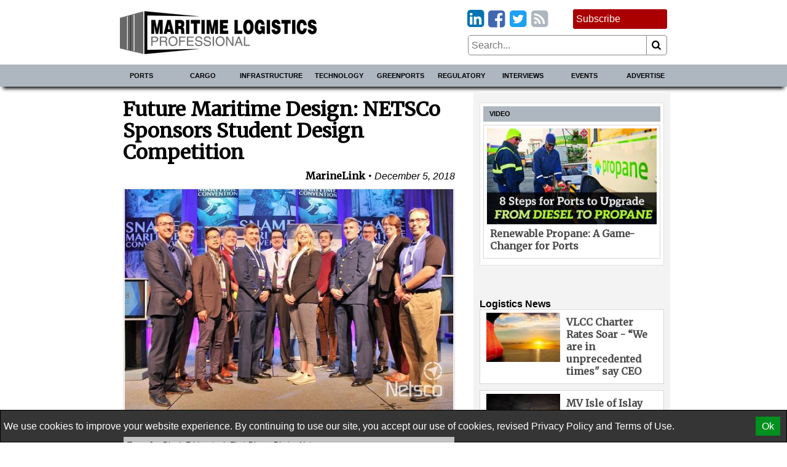

--- FILE ---
content_type: text/html; charset=utf-8
request_url: https://www.maritimeprofessional.com/News/340320.aspx
body_size: 19031
content:

<!DOCTYPE html>
<html lang="en">
<head>
    
<meta charset="utf-8" />
<meta name="viewport" content="width=device-width, initial-scale=1.0">
<title>Future Maritime Design: NETSCo Sponsors Student Design Competition</title>
        <meta name="description" content="NETSCo announced the winners of the 2018 Society of Naval Architects and Marine Engineers (SNAME) Student Design Competition…" />


<link rel="apple-touch-icon" sizes="180x180" href="/Content/icons/apple-touch-icon.png">
<link rel="icon" type="image/png" sizes="32x32" href="/Content/icons/favicon-32x32.png">
<link rel="icon" type="image/png" sizes="16x16" href="/Content/icons/favicon-16x16.png">
<link rel="manifest" href="/Content/icons/site.webmanifest">
<link rel="shortcut icon" href="/Content/icons/favicon.ico">
<meta name="apple-mobile-web-app-title" content="Offshore Engineer">
<meta name="application-name" content="Offshore Engineer">
<meta name="msapplication-TileColor" content="#333333">
<meta name="msapplication-config" content="/Content/icons/browserconfig.xml">
<meta name="theme-color" content="#333333">

<style>
    @charset "UTF-8";*,*::before,*::after{box-sizing:border-box;}html{-webkit-text-size-adjust:100%;-ms-text-size-adjust:100%;-ms-overflow-style:scrollbar;-webkit-tap-highlight-color:transparent;}article,aside,figcaption,figure,footer,header,hgroup,main,nav,section{display:block;}body{margin:0;color:#000;text-align:left;}[tabindex="-1"]:focus{outline:0 !important;}hr{box-sizing:content-box;height:0;overflow:visible;}h1,h2,h3,h4,h5,h6{margin-top:0;margin-bottom:10px;}p{margin-top:0;margin-bottom:10px;}abbr[title],abbr[data-original-title]{text-decoration:underline;text-decoration:underline dotted;cursor:help;border-bottom:0;}address{margin-bottom:1rem;font-style:normal;line-height:inherit;}ol,ul,dl{margin-top:0;margin-bottom:1rem;}ol ol,ul ul,ol ul,ul ol{margin-bottom:0;}dt{font-weight:bold;}dd{margin-bottom:.5rem;margin-left:0;}blockquote{margin:0 0 1rem;}dfn{font-style:italic;}b,strong{font-weight:bolder;}small{font-size:80%;}sub,sup{position:relative;font-size:75%;line-height:0;vertical-align:baseline;}sub{bottom:-.25em;}sup{top:-.5em;}a{color:#000;text-decoration:none;background-color:transparent;-webkit-text-decoration-skip:objects;}a:hover{color:#a00;text-decoration:none;}a:not([href]):not([tabindex]){color:inherit;text-decoration:none;}a:not([href]):not([tabindex]):hover,a:not([href]):not([tabindex]):focus{color:inherit;text-decoration:none;}a:not([href]):not([tabindex]):focus{outline:0;}pre,code,kbd,samp{font-family:monospace;font-size:1em;}pre{margin-top:0;margin-bottom:1rem;overflow:auto;-ms-overflow-style:scrollbar;}figure{margin:0 0 1rem;}img{vertical-align:middle;border-style:none;}svg{overflow:hidden;vertical-align:middle;}table{border-collapse:collapse;}caption{padding-top:10px;padding-bottom:10px;color:#000;text-align:left;caption-side:bottom;}th{text-align:inherit;}label{display:inline-block;margin-bottom:10px;}button{border-radius:0;}button:focus{outline:1px dotted;outline:5px auto -webkit-focus-ring-color;}input,button,select,optgroup,textarea{margin:0;font-family:inherit;font-size:inherit;line-height:inherit;}button,input{overflow:visible;}button,select{text-transform:none;}button,html [type="button"],[type="reset"],[type="submit"]{-webkit-appearance:button;}button::-moz-focus-inner,[type="button"]::-moz-focus-inner,[type="reset"]::-moz-focus-inner,[type="submit"]::-moz-focus-inner{padding:0;border-style:none;}input[type="radio"],input[type="checkbox"]{box-sizing:border-box;padding:0;}input[type="date"],input[type="time"],input[type="datetime-local"],input[type="month"]{-webkit-appearance:listbox;}textarea{overflow:auto;resize:vertical;}fieldset{min-width:0;padding:0;margin:0;border:0;}legend{display:block;width:100%;max-width:100%;padding:0;margin-bottom:.5rem;font-size:1.5rem;line-height:inherit;color:inherit;white-space:normal;}progress{vertical-align:baseline;}[type="number"]::-webkit-inner-spin-button,[type="number"]::-webkit-outer-spin-button{height:auto;}[type="search"]{outline-offset:-2px;-webkit-appearance:none;}[type="search"]::-webkit-search-cancel-button,[type="search"]::-webkit-search-decoration{-webkit-appearance:none;}::-webkit-file-upload-button{font:inherit;-webkit-appearance:button;}output{display:inline-block;}summary{display:list-item;cursor:pointer;}template{display:none;}[hidden]{display:none !important;}.pagination{display:flex;justify-content:center;padding-left:0;list-style:none;}.page-link{position:relative;display:block;padding:.5rem .75rem;margin-left:-1px;line-height:1.25;color:#000;background-color:#fff;border:1px solid #808080;}.page-link:hover{z-index:2;color:#a00;text-decoration:none;background-color:#858585;border-color:#808080;}.page-link:focus{z-index:2;outline:0;box-shadow:0 0 0 .2rem rgba(51,51,51,.25);}.page-link:not(:disabled):not(.disabled){cursor:pointer;}.page-item:first-child .page-link{margin-left:0;}.page-item.active .page-link{z-index:1;color:#fff;background-color:#333;border-color:#333;}.page-item.disabled,.page-item.disabled .page-link{color:#737373;pointer-events:none;cursor:not-allowed;background-color:#fff;border-color:#808080;}input#toggle{display:none;}@media screen and (max-width:1010px){.nav::after{content:"";display:table;clear:both;}.hor{transition:all 1s ease;max-height:0;overflow:hidden;}.hor.active{max-height:5000px;}input#toggle:checked~.hor{max-height:5000px;}}.nav{background-color:#aeb6bf;box-shadow:0 8px 6px -5px #000;}.nav .wrapper{padding:0;}.hor{line-height:100%;}.hor a,.hor span{display:block;padding:10px;}.hor a:hover,.hor span:hover{background-color:#75a7de;color:#a00;}@media screen and (min-width:1010px){.hor ul,.hor li{margin:0;padding:0;list-style:none;}.hor a,.hor span{font-size:11px;display:block;padding:10px;background-color:#666;font-weight:bold;text-transform:uppercase;color:#fff;}.hor a:hover,.hor span:hover{background-color:#393939;color:#fff;}.hor>ul{display:flex;position:relative;}.hor>ul>li{width:50%;}.hor>ul>li>a,.hor>ul>li>span{background-color:#aeb6bf;color:#000;border:0;text-align:center;}.hor>ul>li>a:hover,.hor>ul>li>span:hover{background-color:#75a7de;color:#a00;}.hor>ul>li>span{background-color:#75a7de;}.hor>ul ul{display:none;max-width:200px;z-index:1000;}.hor>ul ul li{border:#393939 solid 1px;border-width:0 1px 1px 1px;}.hor>ul ul li:last-of-type{border-radius:0 0 5px 5px;}.hor>ul>li:hover>ul{display:flex;flex-direction:column;position:absolute;}}.humburger{float:right;cursor:pointer;border:0;font-weight:normal;background:transparent;padding-left:3.4rem;height:2.4rem;line-height:2.4rem;position:relative;}.humburger::after,.humburger::before{transition:all .5s ease;position:absolute;content:"";border:.25rem solid #000;width:2.4rem;left:.5rem;}.humburger::after{top:.5rem;border-width:.25rem 0;height:.825rem;}.humburger::before{bottom:.5rem;border-width:0 0 .25rem 0;}.humburger.active::after,input#toggle:checked~.mini-header .humburger::after{top:1.075rem;border-width:.25rem 0 0 0;height:0;transform:rotate(-45deg);}.humburger.active::before,input#toggle:checked~.mini-header .humburger::before{bottom:1.075rem;border-width:0 0 .25rem 0;transform:rotate(45deg);}.right .snippet-flex{background:#fff;}.right .snippet-flex .txt h3{font-size:12pt;line-height:15pt;color:#4b4b4b;}.right .snippet-flex:hover .txt h3{color:#000;}.events .snippet-flex,.events .snippet-flex+.snippet-flex{margin:5px;background:#fff;align-items:center;}.no-borders .snippet-flex{border:0;padding:0;}.no-borders .snippet-flex:hover{border:0;}.snippet-flex{display:flex;flex-flow:row wrap;align-items:stretch;padding:5px;border:1px solid #d6d6d6;}.snippet-flex:hover{border:1px solid #a00;}.snippet-flex .txt{flex:15 15 auto;order:10;width:calc(-110%);min-width:100px;margin:5px;}.snippet-flex .txt h2,.snippet-flex .txt h3,.snippet-flex .txt h4{margin:0;}.snippet-flex .txt p{margin-top:5px;}.snippet-flex .img{flex:1 0 auto;order:0;text-align:center;}.snippet-flex .img img{vertical-align:middle;}.snippet-flex+.snippet-flex{margin-top:10px;}.snippet-box+.snippet-box{margin-top:5px;}.snippet-box{display:block;width:100%;background-repeat:no-repeat;background-position:center;background-size:cover;background-color:#000;color:#fff;position:relative;}.snippet-box .txt{position:absolute;padding:5px;bottom:0;left:0;right:0;background:rgba(0,0,0,.4);}.snippet-box .txt h2,.snippet-box .txt h3,.snippet-box .txt h4{margin:0;}.mh250{min-height:256px;}.bbc-flex{display:flex;flex-wrap:wrap;}.bbc-snippet.b300x250{background-color:transparent;padding-bottom:0;}.bbc-snippet.b300x250 img{border:#ccc solid 5px;}.bbc-snippet{margin:5px;margin-bottom:20px;position:relative;border-top:#737373 solid 1px;}.bbc-snippet.cat{padding-bottom:2em;}.bbc-snippet img{transition:all 1s ease;width:100%;height:auto;}.bbc-snippet:hover{border-top-color:#a00;}.bbc-snippet:hover .txt a{transition:all 1s ease;color:#a00;}.bbc-snippet:hover img{filter:brightness(110%) contrast(130%);}.bbc-snippet .txt{margin-top:5px;}.bbc-snippet h3{margin:0;}.bbc-snippet .cat-link{position:absolute;bottom:.5em;right:0;left:0;border-left:#aeb6bf solid 5px;padding-left:5px;}.position-relative{position:relative;}.txt .visits{position:absolute;bottom:-9px;right:0;color:#797979;}.red-links{padding:10px 0;text-align:right;}.red-links a{color:#a00;display:inline-block;margin-right:10px;}.red-links a:hover{text-decoration:underline;}@font-face{font-family:'fontello';font-display:swap;src:url("/Content/font/fontello.eot?2335296");src:url("/Content/font/fontello.eot?2335296#iefix") format("embedded-opentype"),url("/Content/font/fontello.woff2?2335296") format("woff2"),url("/Content/font/fontello.woff?2335296") format("woff"),url("/Content/font/fontello.ttf?2335296") format("truetype"),url("/Content/font/fontello.svg?2335296#fontello") format("svg");font-weight:normal;font-style:normal;}@media screen and (-webkit-min-device-pixel-ratio:0){@font-face{font-family:'fontello';src:url("/Content/font/fontello.svg?2335296#fontello") format("svg");}}[class^="icon-"]:before,[class*=" icon-"]:before{font-family:"fontello";font-style:normal;font-weight:normal;speak:none;display:inline-block;text-decoration:inherit;width:1em;margin-right:.2em;text-align:center;font-variant:normal;text-transform:none;line-height:1em;margin-left:.2em;}.icon-search:before{content:'';}.icon-newspaper:before{content:'';}.icon-arrows-cw:before{content:'';}.icon-calendar:before,.fa-calendar:before,.fa-calendar-o:before{content:'';}.icon-link-ext:before,.fa-external-link:before{content:'';}.icon-bookmark-empty:before,.fa-bookmark:before{content:'';}.icon-building:before,.fa-building:before,.fa-building-o:before{content:'';}.icon-rss-squared:before{content:'';}.icon-youtube-squared:before{content:'';}.icon-twitter-squared:before{content:'';}.icon-facebook-squared:before{content:'';}.icon-linkedin-squared:before{content:'';}@font-face{font-family:'Merriweather';font-display:swap;}body,html{font-family:"Helvetica Neue",Helvetica,Arial,sans-serif,Gotham;font-size:12pt;font-weight:normal;line-height:16pt;}h1,h2,h3,h4,h5{line-height:110%;}[property='articleBody']{font-size:14pt;line-height:19pt;}span[itemprop="author"],.person .fn,h1,h2,h3,h4,h5{font-family:Merriweather,serif;}.socials{margin-bottom:10px;text-align:right;font-size:2rem;display:inline-block;}.socials [class^="icon-"]:before,.socials [class*=" icon-"]:before{margin:0 -.1em;padding:0;}.icon-twitter-squared:before{color:#1da1f2;}.icon-facebook-squared:before{color:#4267b2;}.icon-linkedin-squared:before{color:#0073b0;}.icon-rss-squared:before{color:#aeb6bf;}.icon-youtube-squared:before{color:#c4302b;}.icon:before,.fa-calendar:before,.fa-calendar-o:before,.fa-building:before,.fa-building-o:before,.fa-bookmark:before,.fa-external-link:before,[class^="icon-"]:before,[class*=" icon-"]:before{font-family:"fontello";font-style:normal;font-weight:normal;speak:none;display:inline-block;text-decoration:inherit;width:1em;margin-right:.2em;text-align:center;font-variant:normal;text-transform:none;line-height:1em;margin-left:.2em;}[itemprop="author"] img,.author-panel img{border-radius:50%;float:left;margin-right:10px;}[itemprop="author"] h4,.author-panel h4{margin:0;}[itemprop="author"] p,.author-panel p{font-style:italic;}h1~[itemprop="author"]{margin:20px 0 20px 50px;padding-left:10px;border-left:solid 5px #aeb6bf;}h1~[itemprop="author"] a{color:#4a4a4a;}h1~[itemprop="author"] a:hover{color:#a00;}span[itemprop="author"]{font-style:normal;font-weight:bold;}span[itemprop="author"]:after{content:" •";}.authors h1{margin-bottom:20px;}.authors [itemprop="author"]{margin-top:20px;border-bottom:1px dotted #858585;}.author-panel{padding:5px;border:1px dotted #858585;background-color:#ededed;overflow:hidden;}.author-panel h1{margin-bottom:0;}.fr-img-caption img,.fr-fic img{display:block;width:100%;margin:20px 0;}.fr-img-caption .fr-inner,.fr-fic .fr-inner{display:block;font-size:80%;line-height:120%;margin-top:-10px;margin-bottom:20px;}.fr-img-caption .fr-inner br,.fr-fic .fr-inner br{display:none;}.images-wrapper{float:none;width:100%;margin-bottom:10px;}.images-wrapper .thumbs{display:flex;flex-wrap:wrap;justify-content:center;margin-bottom:10px;}.images-wrapper .thumbs button{margin:5px;}.images-wrapper .thumbs button.active{border-color:#a00;}.images-wrapper .images{position:relative;width:100%;border:#ddd solid 1px;}.images-wrapper .images .image{z-index:1;opacity:0;}.images-wrapper .images .image.active{z-index:2;opacity:1;}.images-wrapper .images .image img{display:block;margin:0 auto;}.images-wrapper .images .image .caption{background:rgba(255,255,255,.7);color:#000;padding:5px;font-size:80%;line-height:120%;font-style:italic;}.images-wrapper.single .images .image img{width:100%;}@media screen and (min-width:650px){.images-wrapper.many .images{height:430px;}}@media screen and (max-width:650px){.images-wrapper.many .images{height:430px;}}@media screen and (max-width:630px){.images-wrapper.many .images{height:417px;}}@media screen and (max-width:610px){.images-wrapper.many .images{height:404px;}}@media screen and (max-width:590px){.images-wrapper.many .images{height:391px;}}@media screen and (max-width:570px){.images-wrapper.many .images{height:378px;}}@media screen and (max-width:550px){.images-wrapper.many .images{height:365px;}}@media screen and (max-width:530px){.images-wrapper.many .images{height:352px;}}@media screen and (max-width:510px){.images-wrapper.many .images{height:339px;}}@media screen and (max-width:490px){.images-wrapper.many .images{height:326px;}}@media screen and (max-width:470px){.images-wrapper.many .images{height:313px;}}@media screen and (max-width:450px){.images-wrapper.many .images{height:300px;}}@media screen and (max-width:430px){.images-wrapper.many .images{height:287px;}}@media screen and (max-width:410px){.images-wrapper.many .images{height:274px;}}@media screen and (max-width:390px){.images-wrapper.many .images{height:261px;}}@media screen and (max-width:370px){.images-wrapper.many .images{height:248px;}}@media screen and (max-width:350px){.images-wrapper.many .images{height:235px;}}@media screen and (max-width:330px){.images-wrapper.many .images{height:222px;}}@media screen and (max-width:310px){.images-wrapper.many .images{height:209px;}}@media screen and (max-width:290px){.images-wrapper.many .images{height:196px;}}@media screen and (max-width:270px){.images-wrapper.many .images{height:183px;}}@media screen and (max-width:250px){.images-wrapper.many .images{height:170px;}}.images-wrapper.many .images .image{transition:all 1s ease;position:absolute;top:0;bottom:0;left:0;right:0;}.images-wrapper.many .images .image .caption{position:absolute;bottom:0;left:0;right:0;}.calendar-sub-date{font-size:120%;text-align:right;color:#003b7b;}.nwm-event{margin:10px 0 20px 0;border-bottom:1px dotted #858585;padding-bottom:10px;}.nwm-event .links{margin-top:5px;text-align:center;}.nwm-event .links a{padding-left:10px;}.nwm-event .info{display:flex;font-style:italic;margin:10px 0;}.nwm-event .info .date,.nwm-event .info .location{flex:1 1;}.nwm-event img{float:left;margin-right:10px;}.person{margin-bottom:10px;border:1px dotted #858585;padding:10px;}.person img{float:left;margin-right:10px;}.person .contact-item{display:block;}.person .fn{font-size:150%;font-weight:bold;}.issue-wrapper+hr{display:none;}.issue-wrapper{border-bottom:1px dotted #858585;margin-bottom:10px;padding:0 0 5px 120px;overflow:hidden;font-size:80%;}.issue-wrapper *{-webkit-box-sizing:border-box;-moz-box-sizing:border-box;box-sizing:border-box;}.issue-wrapper *:before{-webkit-box-sizing:border-box;-moz-box-sizing:border-box;box-sizing:border-box;}.issue-wrapper *:after{-webkit-box-sizing:border-box;-moz-box-sizing:border-box;box-sizing:border-box;}.issue-wrapper h2{margin:0;color:#005c94;}.issue-wrapper h3{border:0;}.issue-wrapper .label{color:#005c94;font-weight:bold;}.issue-wrapper .label:after{content:":";}.issue-wrapper .issue-name{display:inline-block;float:left;color:#fff;background-color:#005c94;text-align:center;margin-left:-120px;padding:5px 7px;max-width:100px;}.issue-wrapper .issue-name a{color:#fff;}.issue-wrapper .issue-name a:hover{color:#fff;}.issue-wrapper .issue-name span{display:block;padding:5px;font-family:"Arial Narrow",sans-serif;font-weight:bold;background-color:#eee;color:#005c94;text-transform:uppercase;}.issue-wrapper .adclose{padding:2px;background-color:#eee;color:#808080;}@media print{.wrapper .header .logo{max-width:25%;}.images{max-width:50%;float:left;margin-right:1%;}.nav,.right,.aside,[class*="addthis"],.wrapper .header .fixed,footer .flex-row,#dev-refresh{display:none;}}.magazine-bn{position:fixed;bottom:0;right:0;overflow:hidden;width:300px;height:300px;}.magazine-bn a{border:0;}.magazine-bn img{max-width:200px;height:auto;transition:all .5s ease;transform:rotate(5deg) translate(78px,139px);box-shadow:9px -9px 13px -7px rgba(0,0,0,.75);}.magazine-bn a:hover img{transform:rotate(7deg) translate(74px,102px);}@media only screen and (max-width:768px){.magazine-bn{display:none;}}.sponsored-sub{background:#ffd391;display:inline-block;padding:1px 3px;color:#bd0102;text-transform:uppercase;font-weight:bold;font-size:8pt;}.ga-frow{display:flex;align-items:center;margin-bottom:20px;}.ga-views-iframe{padding:0 5px 0 0;border:#000 solid 1px;border-width:0 1px 0 0;height:50px;width:100px;flex:1 1 100px;}[property="articleBody"] a,.magazine-issue a{color:#a00;text-decoration:underline;}[property="articleBody"] a:hover,.magazine-issue a:hover{text-decoration:none;}.cover-with-links{text-align:center;}.cover-with-links img{display:block;margin:0 auto;}.cover-with-links a{display:inline-block;margin:5px;padding:10px;background:#a00;border-radius:3px;color:#fff;}.magazine-issue{position:relative;margin:10px 0;padding:10px;border:#aeb6bf solid 1px;overflow:hidden;}.magazine-issue h3{margin:10px 0 20px 0;}.magazine-issue .img{float:left;margin:0 10px 0 0;}.magazine-issue .btn{display:inline-block;padding:5px;border:#ddd solid 1px;border-radius:5px;margin:2.5px 0;text-decoration:none;color:#000;}.magazine-issue .btn:hover{border-color:#a00;color:#a00;}.magazine-issue .bottom{position:absolute;bottom:10px;right:10px;}.right>a{display:flex;align-items:center;justify-content:center;}.wrapper.inner{display:flex;}.wrapper.inner .right{padding:5px;background:#f3f3f3;margin:0 auto;}.wrapper.inner .right>div{margin:10px 5px;}.wrapper.inner .right>div:first-of-type{margin-top:0;}@media screen and (min-width:1010px){.wrapper.inner .article-wrapper{padding-right:20px;flex:1 1;}}.wrapper.inner .article{padding:10px;}@media screen and (max-width:1010px){.wrapper.inner{flex-direction:column;}.wrapper.inner .article-wrapper{flex:1 1 auto;}.wrapper.inner .right{flex:1 1 auto;display:flex;flex-wrap:wrap;}.wrapper.inner .right>*{flex:1 1 300px;}.wrapper.inner .right>div:first-of-type{margin-top:10px;}}@media screen and (min-width:1010px){.wrapper.inner{flex-direction:row;}.wrapper.inner .right{flex:0 0 310px;}}.top-banner{text-align:center;max-width:728px;max-height:90px;overflow:hidden;margin:0 auto;}.top-banner img{display:block;margin:5px auto 0 auto;}@media screen and (max-width:1010px){.top-banner img{margin:5px auto;}}@media screen and (min-width:1010px){.mini-header{display:none;}.header{display:flex;margin:0 -10px;align-items:center;padding:5px 15px;}}@media screen and (min-width:1010px) and (max-width:1000px){.header{flex-direction:column;}}@media screen and (min-width:1010px){.header>*{width:100%;}.header .logo,.header .fixed{flex:1 1 350px;}.header .date{flex:10 10 auto;text-align:center;}.header .magazine{flex:1 1 350px;}.header .flexible{flex:100 100 auto;padding:10px;}}@media screen and (max-width:1010px){.mini-header{display:flex;align-items:center;justify-content:space-between;padding:0 15px;font-size:11pt;font-weight:bold;text-transform:uppercase;}.mini-header .logo{flex:0 0 55px;padding:5px;padding-left:0;}.desktop{display:none;}.header{display:none;}}body,html{border:0;padding:0;}#dev-refresh{position:fixed;right:10px;top:30%;border-radius:50%;width:50px;height:50px;opacity:.3;}#dev-refresh:hover{opacity:1;color:#a00;border-color:#a00;}img{max-width:100%;height:auto;}iframe{max-width:100%;}h1.category,.advertize h1{font-family:"Helvetica Neue",Helvetica,Arial,sans-serif,Gotham;color:#003b7b;margin-bottom:20px;padding-right:1.2em;}h1.category>.icon-rss-squared,.advertize h1>.icon-rss-squared{float:right;margin-right:-1.2em;}.b300x250 img{display:block;margin:0 auto;}button{cursor:pointer;background:#fff;border:#858585 solid 1px;}input{border:#858585 solid 1px;}body{position:relative;background:#fff;}.wide .wrapper{max-width:1320px;}.narrow .wrapper{max-width:920px;}.wrapper{margin:0 auto;padding:10px;}.wrapper.main{background:#fff;margin-top:10px;}.categories a{display:inline-block;padding:5px;border:#ddd solid 1px;border-radius:5px;margin:2.5px 0;}.categories a:hover{border-color:#a00;}.meta{font-style:italic;text-align:right;}.right .subtitle{font-family:"Helvetica Neue",Helvetica,Arial,sans-serif,Gotham;font-size:12pt;margin:10px 0 0 0;}.snippet{display:block;margin:10px 0 20px 0;border-bottom:1px dotted #ccc;}.snippet::after{content:"";clear:both;display:table;}.snippet img,.snippet .img{float:left;margin-right:10px;}.snippet h1,.snippet h2,.snippet h3{margin-bottom:5px;}.btn1,.btn1:hover{border:0;margin:0;padding:0 10px 0 10px;position:relative;display:inline-block;border-radius:5px;-webkit-border-radius:5px;-moz-border-radius:5px;height:28px;line-height:28px;font-size:14px;font-weight:bold;color:#000;text-align:center;text-transform:uppercase;text-decoration:none;cursor:pointer;}.btn-red,.btn-red:hover{color:#fff;border-top:1px solid #444;box-shadow:0 1px 0 0 rgba(255,255,255,.4) inset;text-shadow:0 -1px 0 rgba(0,0,0,.4);background:#880201;background:-moz-linear-gradient(top,#880201 1%,#bd0102 100%);background:-webkit-gradient(linear,left top,left bottom,color-stop(1%,#880201),color-stop(100%,#bd0102));background:-webkit-linear-gradient(top,#880201 1%,#bd0102 100%);background:-o-linear-gradient(top,#880201 1%,#bd0102 100%);background:-ms-linear-gradient(top,#880201 1%,#bd0102 100%);background:linear-gradient(to bottom,#880201 1%,#bd0102 100%);filter:progid:DXImageTransform.Microsoft.gradient(startColorstr='#880201',endColorstr='#bd0102',GradientType=0);}.btn-red:hover{color:#000;}.article-wrapper .search-responsive{margin-bottom:50px;}.search-responsive form{margin:0;padding:0;width:100%;display:flex;align-items:center;}.search-responsive form input,.search-responsive form button{padding:5px;}.search-responsive form button{flex:0 0 30px;border-left:0;border-radius:0 5px 5px 0;}.search-responsive form input{flex:100 100 auto;border-radius:5px 0 0 5px;}.main .search-responsive form input,.main .search-responsive form button{padding:10px;}.main .search-responsive form button{flex:0 0 50px;border-left:0;border-radius:0 5px 5px 0;}.main .search-responsive form input{flex:100 100 auto;border-radius:5px 0 0 5px;}footer{border-top:#d7d7d7 solid 4px;background-color:#3f4345;color:#fff;}footer a{color:#fff;display:block;padding:11px 5px;}footer a:hover{color:#d7d7d7;}.copyright{text-align:left;font-size:10pt;color:#ddd;border-top:#4a4e50 solid 1px;}.clearfix:before,.nwm-event:before,.nwm-event .display-field:before,.person:before,.top-banner:before,.clearfix:after,.nwm-event:after,.nwm-event .display-field:after,.person:after,.top-banner:after{content:"";display:table;clear:both;height:0;width:100%;line-height:0;}footer .flex-row>div{flex:1 1 200px;}.flex-row{display:flex;flex-wrap:wrap;}.flex-row>*{flex:1 1 310px;padding:5px;}.flex-row>.flex-row{padding:0;}@media screen and (max-width:1000px){.flex-row.column-at-1200{flex-direction:column;}.flex-row.column-at-1200>.flex-row{flex:1 1 auto;}.flex-row.column-at-1200 .flexible{flex:100 1 50%;}}@media screen and (min-width:700px) and (max-width:1000px){.flex-row .slide-show{min-height:500px;}}@media screen and (max-width:700px){.flex-row .slide-show{min-height:350px;}}.flexible.h250{height:250px;overflow:hidden;position:relative;}.flexible.h500{height:515px;overflow:hidden;position:relative;}.b300x250{flex:1 0 280px;background-color:#ccc;}.b300x250 a{display:block;}.b300x250 a+a{margin-top:5px;}.b300x250 img{display:block;margin:0 auto;}.slide-show{overflow:hidden;}.slide-show img{width:100%;}.right .module{padding:5px;margin-top:10px;background:#fff;border:1px solid #e1e1e1;}.right .module .snippet-flex{margin-bottom:5px;}@media screen and (max-width:1000px){.module{flex:1 1 50%;}}@media screen and (max-width:580px){.module{flex:1 1 100%;}}.module .title{display:block;background:#aeb6bf;font-family:"Helvetica Neue",Helvetica,Arial,sans-serif,Gotham;margin-bottom:0;line-height:140%;font-size:11px;padding:5px 10px;font-weight:bold;text-transform:uppercase;}.module .rss-item{display:block;text-align:center;}.module .rss-item img{display:block;margin:5px auto;}.module .rss-item h2{font-family:"Helvetica Neue",Helvetica,Arial,sans-serif,Gotham;font-size:1.2rem;}.module .rss-item h2,.module .rss-item p{margin:0;}.module .snippet-flex{margin-top:5px;}.magazine-subscription{padding:5px;background-color:#d3d3d3;border:#a00 solid 1px;border-radius:3px;margin:10px 5px;}.magazine-subscription h3{color:#a00;}.magazine-subscription button{background:#a00;color:#fff;}.magazine-subscription input,.magazine-subscription button{border-color:#a00;}.mb{margin-top:10px;text-align:center;}.mb img{display:block;margin:0 auto;}.btn.magazine-subscription{background-color:#a00;position:relative;display:inline-block;padding-right:76px;margin:0 0 10px 0;border-width:0;color:#fff;}.btn.magazine-subscription:hover{color:#fff;}.btn.magazine-subscription .cover{max-width:76px;position:absolute;bottom:0;right:-5px;}.flex-row-small{display:flex;}.flex-row-small .btn,.flex-row-small .socials{flex:0 0 auto;}.spacer{flex:1 1 auto;}table{border:none;border-collapse:collapse;empty-cells:show;max-width:100%;font-size:80%;line-height:120%;}table.fr-dashed-borders td,table.fr-dashed-borders th{border-style:dashed;}table.fr-alternate-rows tbody tr:nth-child(2n){background:#f5f5f5;}table td,table th{border:1px solid #ddd;}table td:empty,table th:empty{height:20px;}table td.fr-highlighted,table th.fr-highlighted{border:1px double #f00;}table td.fr-thick,table th.fr-thick{border-width:2px;}table th{background:#e6e6e6;}.emag-wrapper{margin-top:10px;}.emag-wrapper .e-logo{display:flex;padding-bottom:10px;justify-content:center;align-items:center;}.emag-wrapper .e-logo .pic{flex:0 0 60px;padding-right:10px;}.emag-wrapper .e-logo .pic svg{max-width:100%;}.emag-wrapper .e-logo .txt{flex:1 1 auto;background-color:#333;color:#003b7b;font-weight:bold;font-size:14px;padding:3px;}.emag-wrapper .title{margin:0 0 5px 0;}.emag-wrapper img{max-width:100%;display:block;margin:0 auto;}.emag-wrapper .emag-contents{display:block;padding:140px 5px 5px 5px;margin:0;background-position:center;background-size:cover;border-bottom:#a00 solid 2px;}.emag-wrapper h3{margin:-5px;padding:5px;background-color:#ffffffaa;}#access-form label{font-weight:bold;margin:20px 0 5px 0;}#access-form input.text-box{display:block;width:100%;padding:8px 0;border-radius:5px;}#access-form span.text-danger{display:block;color:#a00;}#access-form .btn{display:inline-block;cursor:pointer;border-radius:5px;background-color:#a00;color:#fff;padding:10px 20px;margin-bottom:20px;}#access-form .input-validation-error{border-color:#a00;}
    /* <!-- ~/Content/css/partial-news.min.css --> */
/* <!-- ~/Content/css/partial-news-detail.min.css --> */

</style>
<script>
    /*! lazysizes - v5.2.2 */

!function(e){var t=function(u,D,f){"use strict";var k,H;if(function(){var e;var t={lazyClass:"lazyload",loadedClass:"lazyloaded",loadingClass:"lazyloading",preloadClass:"lazypreload",errorClass:"lazyerror",autosizesClass:"lazyautosizes",srcAttr:"data-src",srcsetAttr:"data-srcset",sizesAttr:"data-sizes",minSize:40,customMedia:{},init:true,expFactor:1.5,hFac:.8,loadMode:2,loadHidden:true,ricTimeout:0,throttleDelay:125};H=u.lazySizesConfig||u.lazysizesConfig||{};for(e in t){if(!(e in H)){H[e]=t[e]}}}(),!D||!D.getElementsByClassName){return{init:function(){},cfg:H,noSupport:true}}var O=D.documentElement,a=u.HTMLPictureElement,P="addEventListener",$="getAttribute",q=u[P].bind(u),I=u.setTimeout,U=u.requestAnimationFrame||I,l=u.requestIdleCallback,j=/^picture$/i,r=["load","error","lazyincluded","_lazyloaded"],i={},G=Array.prototype.forEach,J=function(e,t){if(!i[t]){i[t]=new RegExp("(\\s|^)"+t+"(\\s|$)")}return i[t].test(e[$]("class")||"")&&i[t]},K=function(e,t){if(!J(e,t)){e.setAttribute("class",(e[$]("class")||"").trim()+" "+t)}},Q=function(e,t){var i;if(i=J(e,t)){e.setAttribute("class",(e[$]("class")||"").replace(i," "))}},V=function(t,i,e){var a=e?P:"removeEventListener";if(e){V(t,i)}r.forEach(function(e){t[a](e,i)})},X=function(e,t,i,a,r){var n=D.createEvent("Event");if(!i){i={}}i.instance=k;n.initEvent(t,!a,!r);n.detail=i;e.dispatchEvent(n);return n},Y=function(e,t){var i;if(!a&&(i=u.picturefill||H.pf)){if(t&&t.src&&!e[$]("srcset")){e.setAttribute("srcset",t.src)}i({reevaluate:true,elements:[e]})}else if(t&&t.src){e.src=t.src}},Z=function(e,t){return(getComputedStyle(e,null)||{})[t]},s=function(e,t,i){i=i||e.offsetWidth;while(i<H.minSize&&t&&!e._lazysizesWidth){i=t.offsetWidth;t=t.parentNode}return i},ee=function(){var i,a;var t=[];var r=[];var n=t;var s=function(){var e=n;n=t.length?r:t;i=true;a=false;while(e.length){e.shift()()}i=false};var e=function(e,t){if(i&&!t){e.apply(this,arguments)}else{n.push(e);if(!a){a=true;(D.hidden?I:U)(s)}}};e._lsFlush=s;return e}(),te=function(i,e){return e?function(){ee(i)}:function(){var e=this;var t=arguments;ee(function(){i.apply(e,t)})}},ie=function(e){var i;var a=0;var r=H.throttleDelay;var n=H.ricTimeout;var t=function(){i=false;a=f.now();e()};var s=l&&n>49?function(){l(t,{timeout:n});if(n!==H.ricTimeout){n=H.ricTimeout}}:te(function(){I(t)},true);return function(e){var t;if(e=e===true){n=33}if(i){return}i=true;t=r-(f.now()-a);if(t<0){t=0}if(e||t<9){s()}else{I(s,t)}}},ae=function(e){var t,i;var a=99;var r=function(){t=null;e()};var n=function(){var e=f.now()-i;if(e<a){I(n,a-e)}else{(l||r)(r)}};return function(){i=f.now();if(!t){t=I(n,a)}}},e=function(){var v,m,c,h,e;var y,z,g,p,C,b,A;var n=/^img$/i;var d=/^iframe$/i;var E="onscroll"in u&&!/(gle|ing)bot/.test(navigator.userAgent);var _=0;var w=0;var N=0;var M=-1;var x=function(e){N--;if(!e||N<0||!e.target){N=0}};var W=function(e){if(A==null){A=Z(D.body,"visibility")=="hidden"}return A||!(Z(e.parentNode,"visibility")=="hidden"&&Z(e,"visibility")=="hidden")};var S=function(e,t){var i;var a=e;var r=W(e);g-=t;b+=t;p-=t;C+=t;while(r&&(a=a.offsetParent)&&a!=D.body&&a!=O){r=(Z(a,"opacity")||1)>0;if(r&&Z(a,"overflow")!="visible"){i=a.getBoundingClientRect();r=C>i.left&&p<i.right&&b>i.top-1&&g<i.bottom+1}}return r};var t=function(){var e,t,i,a,r,n,s,l,o,u,f,c;var d=k.elements;if((h=H.loadMode)&&N<8&&(e=d.length)){t=0;M++;for(;t<e;t++){if(!d[t]||d[t]._lazyRace){continue}if(!E||k.prematureUnveil&&k.prematureUnveil(d[t])){R(d[t]);continue}if(!(l=d[t][$]("data-expand"))||!(n=l*1)){n=w}if(!u){u=!H.expand||H.expand<1?O.clientHeight>500&&O.clientWidth>500?500:370:H.expand;k._defEx=u;f=u*H.expFactor;c=H.hFac;A=null;if(w<f&&N<1&&M>2&&h>2&&!D.hidden){w=f;M=0}else if(h>1&&M>1&&N<6){w=u}else{w=_}}if(o!==n){y=innerWidth+n*c;z=innerHeight+n;s=n*-1;o=n}i=d[t].getBoundingClientRect();if((b=i.bottom)>=s&&(g=i.top)<=z&&(C=i.right)>=s*c&&(p=i.left)<=y&&(b||C||p||g)&&(H.loadHidden||W(d[t]))&&(m&&N<3&&!l&&(h<3||M<4)||S(d[t],n))){R(d[t]);r=true;if(N>9){break}}else if(!r&&m&&!a&&N<4&&M<4&&h>2&&(v[0]||H.preloadAfterLoad)&&(v[0]||!l&&(b||C||p||g||d[t][$](H.sizesAttr)!="auto"))){a=v[0]||d[t]}}if(a&&!r){R(a)}}};var i=ie(t);var B=function(e){var t=e.target;if(t._lazyCache){delete t._lazyCache;return}x(e);K(t,H.loadedClass);Q(t,H.loadingClass);V(t,L);X(t,"lazyloaded")};var a=te(B);var L=function(e){a({target:e.target})};var T=function(t,i){try{t.contentWindow.location.replace(i)}catch(e){t.src=i}};var F=function(e){var t;var i=e[$](H.srcsetAttr);if(t=H.customMedia[e[$]("data-media")||e[$]("media")]){e.setAttribute("media",t)}if(i){e.setAttribute("srcset",i)}};var s=te(function(t,e,i,a,r){var n,s,l,o,u,f;if(!(u=X(t,"lazybeforeunveil",e)).defaultPrevented){if(a){if(i){K(t,H.autosizesClass)}else{t.setAttribute("sizes",a)}}s=t[$](H.srcsetAttr);n=t[$](H.srcAttr);if(r){l=t.parentNode;o=l&&j.test(l.nodeName||"")}f=e.firesLoad||"src"in t&&(s||n||o);u={target:t};K(t,H.loadingClass);if(f){clearTimeout(c);c=I(x,2500);V(t,L,true)}if(o){G.call(l.getElementsByTagName("source"),F)}if(s){t.setAttribute("srcset",s)}else if(n&&!o){if(d.test(t.nodeName)){T(t,n)}else{t.src=n}}if(r&&(s||o)){Y(t,{src:n})}}if(t._lazyRace){delete t._lazyRace}Q(t,H.lazyClass);ee(function(){var e=t.complete&&t.naturalWidth>1;if(!f||e){if(e){K(t,"ls-is-cached")}B(u);t._lazyCache=true;I(function(){if("_lazyCache"in t){delete t._lazyCache}},9)}if(t.loading=="lazy"){N--}},true)});var R=function(e){if(e._lazyRace){return}var t;var i=n.test(e.nodeName);var a=i&&(e[$](H.sizesAttr)||e[$]("sizes"));var r=a=="auto";if((r||!m)&&i&&(e[$]("src")||e.srcset)&&!e.complete&&!J(e,H.errorClass)&&J(e,H.lazyClass)){return}t=X(e,"lazyunveilread").detail;if(r){re.updateElem(e,true,e.offsetWidth)}e._lazyRace=true;N++;s(e,t,r,a,i)};var r=ae(function(){H.loadMode=3;i()});var l=function(){if(H.loadMode==3){H.loadMode=2}r()};var o=function(){if(m){return}if(f.now()-e<999){I(o,999);return}m=true;H.loadMode=3;i();q("scroll",l,true)};return{_:function(){e=f.now();k.elements=D.getElementsByClassName(H.lazyClass);v=D.getElementsByClassName(H.lazyClass+" "+H.preloadClass);q("scroll",i,true);q("resize",i,true);q("pageshow",function(e){if(e.persisted){var t=D.querySelectorAll("."+H.loadingClass);if(t.length&&t.forEach){U(function(){t.forEach(function(e){if(e.complete){R(e)}})})}}});if(u.MutationObserver){new MutationObserver(i).observe(O,{childList:true,subtree:true,attributes:true})}else{O[P]("DOMNodeInserted",i,true);O[P]("DOMAttrModified",i,true);setInterval(i,999)}q("hashchange",i,true);["focus","mouseover","click","load","transitionend","animationend"].forEach(function(e){D[P](e,i,true)});if(/d$|^c/.test(D.readyState)){o()}else{q("load",o);D[P]("DOMContentLoaded",i);I(o,2e4)}if(k.elements.length){t();ee._lsFlush()}else{i()}},checkElems:i,unveil:R,_aLSL:l}}(),re=function(){var i;var n=te(function(e,t,i,a){var r,n,s;e._lazysizesWidth=a;a+="px";e.setAttribute("sizes",a);if(j.test(t.nodeName||"")){r=t.getElementsByTagName("source");for(n=0,s=r.length;n<s;n++){r[n].setAttribute("sizes",a)}}if(!i.detail.dataAttr){Y(e,i.detail)}});var a=function(e,t,i){var a;var r=e.parentNode;if(r){i=s(e,r,i);a=X(e,"lazybeforesizes",{width:i,dataAttr:!!t});if(!a.defaultPrevented){i=a.detail.width;if(i&&i!==e._lazysizesWidth){n(e,r,a,i)}}}};var e=function(){var e;var t=i.length;if(t){e=0;for(;e<t;e++){a(i[e])}}};var t=ae(e);return{_:function(){i=D.getElementsByClassName(H.autosizesClass);q("resize",t)},checkElems:t,updateElem:a}}(),t=function(){if(!t.i&&D.getElementsByClassName){t.i=true;re._();e._()}};return I(function(){H.init&&t()}),k={cfg:H,autoSizer:re,loader:e,init:t,uP:Y,aC:K,rC:Q,hC:J,fire:X,gW:s,rAF:ee}}(e,e.document,Date);e.lazySizes=t,"object"==typeof module&&module.exports&&(module.exports=t)}("undefined"!=typeof window?window:{});
</script>


    <!-- Google tag (gtag.js) -->
<script async src="https://www.googletagmanager.com/gtag/js?id=G-5DMGXZ0VK7"></script>
<script>
    window.dataLayer = window.dataLayer || [];
    function gtag() { dataLayer.push(arguments); }
    gtag('js', new Date());

    gtag('config', 'G-5DMGXZ0VK7');
</script>

<meta name="google-adsense-account" content="ca-pub-9227731119363650">




    

    <link href='https://www.maritimeprofessional.com/news/future-maritime-design-netsco-sponsors-340320' rel='canonical' />

    


<script type="application/ld+json">
    {"@context":"https://schema.org","@type":"NewsArticle","description":"NETSCo announced the winners of the 2018 Society of Naval Architects and Marine Engineers (SNAME) Student Design Competition\u2026","image":[{"@type":"ImageObject","url":"https://images.maritimeprofessional.com/images/maritime/w1073h720/black-friday-first-place-photo-94038.jpg","height":720,"width":1073},{"@type":"ImageObject","url":"https://images.maritimeprofessional.com/images/maritime/w1069h720/boats-third-place-photo-netsco-94039.jpg","height":720,"width":1069}],"mainEntityOfPage":"https://www.maritimeprofessional.com/news/future-maritime-design-netsco-sponsors-340320","author":{"@type":"Person","name":"MarineLink"},"dateModified":"2018-12-05","datePublished":"2018-12-05","headline":"Future Maritime Design: NETSCo Sponsors Student Design Competition","publisher":{"@type":"Organization","name":"Maritime Logistics Professional ","logo":{"@type":"ImageObject","url":"https://www.maritimeprofessional.com/Content/600x60.png","height":60,"width":600}}}
</script>


        <link href='https://www.maritimeprofessional.com/amp/news/future-maritime-design-netsco-sponsors-340320' rel='amphtml' />

            <meta property="og:site_name" content="Maritime Logistics Proffesional" />
            <meta property="og:type" content="article" />
            <meta property="og:title" content="Future Maritime Design: NETSCo Sponsors Student Design Competition" />
            <meta property="og:description" content="#SNAME Student Design competition winners." />
            <meta property="og:published_time" content="2018-12-05T08:24:51Z" />
            <meta property="og:url" content="https://www.maritimeprofessional.com/news/future-maritime-design-netsco-sponsors-340320" />
                <meta property="og:image" content="https://images.maritimeprofessional.com/images/maritime/w800/black-friday-first-place-photo-94038.jpg" />
                <meta property="nwm:image_small" content="https://images.maritimeprofessional.com/images/maritime/w100/black-friday-first-place-photo-94038.jpg" />






    <script async src="https://securepubads.g.doubleclick.net/tag/js/gpt.js"></script>
    <script>
        window.googletag = window.googletag || { cmd: [] };
        googletag.cmd.push(function () {
            googletag.defineSlot('/3709215/MLP-Site-300x250-1', [300, 250], 'mlp-300x250-1').addService(googletag.pubads());
            googletag.pubads().enableSingleRequest();
            googletag.pubads().collapseEmptyDivs();
            googletag.enableServices();
        });
    </script>

</head>
<body class="narrow">
    

<div class="top-banner">
    


            <script language="javascript" type="text/javascript">
<!--
                var browName = navigator.appName;
                var SiteID = 28;
                var ZoneID = 220;
                var browDateTime = (new Date()).getTime();
                var wd = window.innerWidth || document.documentElement.clientWidth || document.body.clientWidth;
                if (browName == 'Netscape') {
                    document.write('<s' + 'cript lang' + 'uage="jav' + 'ascript" src="https://services.marinelink.com/banman/a.aspx?ZoneID=' + ZoneID + '&amp;Task=Get&amp;IFR=False&amp;Browser=NETSCAPE4&amp;PageID=82324&amp;SiteID=' + SiteID + '&amp;Random=' + browDateTime + '&amp;wd=' + wd + '">'); document.write('</' + 'scr' + 'ipt>');
                }
                if (browName != 'Netscape') {
                    document.write('<s' + 'cript lang' + 'uage="jav' + 'ascript" src="https://services.marinelink.com/banman/a.aspx?ZoneID=' + ZoneID + '&amp;Task=Get&amp;IFR=False&amp;PageID=82324&amp;SiteID=' + SiteID + '&amp;Random=' + browDateTime + '&amp;wd=' + wd + '">'); document.write('</' + 'scr' + 'ipt>');
                }
// -->
            </script>






</div>



<div class="wrapper desktop">

    <div class="header">

        <div class="logo">
            <a href="/">
                <img src="https://images.maritimeprofessional.com/images/storage/w320/mlplogofinal-gt.png" alt="Offshore News, Offshore Engineer Magazine" tstyle="width:100%;" />
            </a>
        </div>
        <div class="date">
        </div>
        <div class="fixed">
            <div class="flex-row-small">
                <div class="socials">
                    <a target="_blank" class="icon-linkedin-squared" href="https://www.linkedin.com/company/maritimelogisticsprofessional/"></a>
                    <a target="_blank" class="icon-facebook-squared" href="https://www.facebook.com/MaritimeLogisticsProfessional"></a>
                    <a target="_blank" class="icon-twitter-squared" href="https://twitter.com/MaritimePro"></a>
                    
                    <a target="_blank" class="icon-rss-squared" rel="alternate" type="application/rss+xml" href="https://www.maritimeprofessional.com/news/latest?format=feed"></a>
                </div>

                <span class="spacer"></span>

                <a href="https://worldnewsintl.org/User/Subscribe?ELID=k305e"
                   class="btn magazine-subscription">
                    
                    Subscribe
                </a>
            </div>
            


<div class="search-responsive">
<form action="/news/search" method="get" target="_top">        <input type="text" name="search" placeholder="Search..." />
        <button type="submit"><span class="icon-search"></span></button>
</form></div>

        </div>
        
    </div>
</div>
<div>
    

<div class="nav">
    <div class="wrapper">
        <input type="checkbox" id="toggle">
        <div class="mini-header">
            <div class="logo">
                <a href="/">
                    

    <img src="/Content/icons/favicon-32x32.png" 
         width="32"
         height="32"
         alt="Maritime Logistics" />

                </a>
            </div>

            <a href="/news/search"><span class="icon-search"></span>Search</a>

   

            <label class="humburger" for="toggle">Menu</label>
        </div>
        <nav class="hor">
            


<ul>
    <li>
            <a href="/ports">Ports</a>
        


<ul>
    <li>
            <a href="/ports/africa">Africa</a>
            </li>        
    <li>
            <a href="/ports/americas">Americas</a>
            </li>        
    <li>
            <a href="/ports/asia">Asia</a>
            </li>        
    <li>
            <a href="/ports/australia-nz">Australia/NZ</a>
            </li>        
    <li>
            <a href="/ports/europe">Europe</a>
            </li>        
    <li>
            <a href="/ports/middle-east">Middle East</a>
            </li>        
</ul>
    </li>        
    <li>
            <a href="/cargo">Cargo</a>
        


<ul>
    <li>
            <a href="/cargo/containers-breakbulk">Containers &amp; Breakbulk</a>
            </li>        
    <li>
            <a href="/cargo/dry-bulk">Dry Bulk</a>
            </li>        
    <li>
            <a href="/cargo/liquid-bulk">Liquid Bulk</a>
            </li>        
    <li>
            <a href="/cargo/roro">RoRo</a>
            </li>        
    <li>
            <a href="/cargo/cruise">Cruise</a>
            </li>        
    <li>
            <a href="/cargo/intermodal">Intermodal</a>
            </li>        
</ul>
    </li>        
    <li>
            <a href="/infrastructure">Infrastructure</a>
        


<ul>
    <li>
            <a href="/infrastructure/dredging">Dredging</a>
            </li>        
    <li>
            <a href="/infrastructure/engineering-construction">Engineering &amp; Construction</a>
            </li>        
    <li>
            <a href="/infrastructure/port-development">Port Development</a>
            </li>        
    <li>
            <a href="/infrastructure/terminals">Terminals</a>
            </li>        
    <li>
            <a href="/infrastructure/bunkering">Bunkering</a>
            </li>        
</ul>
    </li>        
    <li>
            <a href="/technology">Technology</a>
        


<ul>
    <li>
            <a href="/technology/automation">Automation</a>
            </li>        
    <li>
            <a href="/technology/cybersecurity">Cybersecurity</a>
            </li>        
    <li>
            <a href="/technology/equipment">Equipment</a>
            </li>        
    <li>
            <a href="/technology/safety-security">Safety &amp; Security</a>
            </li>        
    <li>
            <a href="/technology/software">Software</a>
            </li>        
    <li>
            <a href="/technology/cranes-material-handling">Cranes &amp; Material Handling</a>
            </li>        
</ul>
    </li>        
    <li>
            <a href="/green-ports">GreenPorts</a>
        


<ul>
    <li>
            <a href="/green-ports/alternative-fuels">Alternative Fuels</a>
            </li>        
    <li>
            <a href="/green-ports/decarbonization">Decarbonization</a>
            </li>        
    <li>
            <a href="/green-ports/energy">Energy</a>
            </li>        
    <li>
            <a href="/green-ports/shore-power">Shore Power</a>
            </li>        
</ul>
    </li>        
    <li>
            <a href="/regulatory">Regulatory</a>
        


<ul>
    <li>
            <a href="/regulatory/government-regulations">Government &amp; Regulations</a>
            </li>        
    <li>
            <a href="/regulatory/legal">Legal</a>
            </li>        
</ul>
    </li>        
    <li>
            <a href="/t/interview">Interviews</a>
            </li>        
    <li>
            <a href="/events">Events</a>
            </li>        
    <li>
            <a href="/advertise">Advertise</a>
            </li>        
</ul>

        </nav>
    </div>
</div>

  
</div>  
    <div class="wrapper inner">
        <div class="article-wrapper">







<div class="article">
    <h1 itemprop="name">
        Future Maritime Design: NETSCo Sponsors Student Design Competition
    </h1>

            <p class="meta">
                <span class="" itemprop="author">MarineLink</span>
            <meta itemprop="datePublished" content="2018-12-05T08:24:51.0000000" />
            <span class="date">December 5, 2018</span>
            <meta itemprop="dateModified" content="2018-12-05T08:24:51.0000000" />
        </p>

    



    
<div class="images-wrapper many">

    <div class="images">
            <div class="image active">
                <img src="https://images.maritimeprofessional.com/images/maritime/w600h400pad/black-friday-first-place-photo-94038.jpg" alt="Team 9 – Black Friday, took First Place. Photo: Netsco." />
                    <div class="caption">
                        Team 9 – Black Friday, took First Place. Photo: Netsco.
                    </div>
            </div>
            <div class="image ">
                <img src="https://images.maritimeprofessional.com/images/maritime/w600h400pad/boats-third-place-photo-netsco-94039.jpg" alt="Team 5 – Team Boats, took Third Place. Photo: Netsco" />
                    <div class="caption">
                        Team 5 – Team Boats, took Third Place. Photo: Netsco
                    </div>
            </div>
    </div>
        <div class="thumbs">
                <button class="active">
                    <img src="https://images.maritimeprofessional.com/images/maritime/w50h30pad/black-friday-first-place-photo-94038.jpg" alt="" />
                </button>
                <button class="">
                    <img src="https://images.maritimeprofessional.com/images/maritime/w50h30pad/boats-third-place-photo-netsco-94039.jpg" alt="" />
                </button>
        </div>
</div>
        <script>
            var buttons = document.querySelectorAll('.images-wrapper .thumbs button');
            for (var i = 0; i < buttons.length; i++) {
                (function (index) {
                    buttons[index].addEventListener('click', function (e) {
                        setCssClassToIndex('.images-wrapper .thumbs button', 'active', index);  
                        setCssClassToIndex('.images-wrapper .images .image', 'active', index);
                    });
                })(i);
                
            };

            function setCssClassToIndex(selector, cssClass, index) {
                var elements = document.querySelectorAll(selector);
                for (var i = 0; i < elements.length; i++) {
                    elements[i].classList.remove(cssClass);
                    if (i === index) {
                        elements[i].classList.add(cssClass);
                    }
                }
            }
        </script>


    <div class="ga-frow">
        <!-- Go to www.addthis.com/dashboard to customize your tools --> <div class="addthis_inline_share_toolbox"></div>
        
    </div>
    <div property="articleBody">

        <p>NETSCo announced the winners of the 2018 Society of Naval Architects and Marine Engineers (SNAME) Student Design Competition held recently during the 2018 SNAME Maritime Convention in Providence, RI. Many interesting designs were devised with over 150 students participating in the competition. Congratulations to our winning teams: First Place Team 9 &ndash; Black Friday; Second Place, Team 8 &ndash; PlayBuoy; and, Third Place, Team 5 &ndash; Team Boats.</p><p>The Competition is organized by the SNAME Student Steering Committee (SSC), and sponsored by NETSCo Naval Architect and Maritime Engineering, the annual event was created to keep students both engaged and entertained while solving a maritime design/build challenge using strict guidelines. The students were required to calculate the major hydrostatics of the vessel, lightship weight, fully loaded mean draft and trim to estimate the vessels speed while carrying 2 pounds of cargo. Other requirements included: only supplied materials can be used: available time to design was 1.75 hours; vessel&rsquo;s length &lt; 15 inches (penalty of +1 sec on your time for every added inch); the vessel must have a sail and carry 2 pounds of cargo with no loss while the vessel crosses the pool; and, all parts must move as a whole. With less than two hours to design and construct working models, the ten teams created vessels to compete in a series of two, timed runs and were scored based upon a pre‐determined formula on the vessel performance and design. Theodore Kardaras, Vice-Chairman of the SNAME Student Steering Committee said, &ldquo;NETSCo has sponsored the Student Design Competition for the past ten years knowing that there is nothing more important than bringing students together from all around the globe in order to exchange ideas and collaborate in the completion of a challenge.&rdquo;</p><p>&ldquo;Each year we are excited to see such a large number of students participating,&rdquo; said Richard Mueller, NETSCo President and CEO. &nbsp;&ldquo;The SSC does a great job inspiring the youth to pursue a career in the maritime engineering field and we are thrilled to support their efforts.&rdquo;<br><br><strong>First Place Winners</strong>:<br><strong>Team 9 &ndash; Black Friday</strong></p><p>Stephen Bruno Yellow, USCG Academy; Anthony Rkza, Stevens Institute of Technology; Joseph Lodge, Stevens Institute of Technology; Andrew Mueller, Stevens Institute of Technology; Benjamin Lee, Webb Institute; Nick Jabs, USCG Academy; Anika Szuszman, University of Michigan; Martine Montgomery, Florida Atlantic; Thomas Schubert, Virginia Tech; and, Jared Schwallie, University of Michigan.<br><br><strong>Second Place Winners:<br>Team 8 &ndash; Playbuoy</strong></p><p><strong><span class="fr-img-caption fr-fic fr-dib" style="width: 300px; width: 300px;"><span class="fr-img-wrap"><img src="https://images.marinetechnologynews.com/images/storage/w400h400/2ndplace.jpg"><span class="fr-inner">Team 8, Playbuoy, took Second Place. Photo: Netsco</span></span></span></strong></p><p>Tybalt Lea, Memorial University; Candace Wiwel, University of Michigan; Vessica Suarez, California Maritime Academy; Cooper Mitchell, Florida Institute of Technology; Aldric Terral, California Maritime Academy; Charles Schertzing, University of Michigan; Hannah Waddeau, USCG Academy; Benjamin Taminceiz, USCG Academy; Martin Jacoby; Universidad Technologica Nacional; and, Nicholas Stryker, Stevens Institute of Technology.<br><br><strong>Third Place Winners:<br>Team 5 &ndash; Team Boats</strong>&nbsp;</p><p>Taylor Campbell, Webb University; Kelly Bodeman, Stevens Institute of Technology; Sean Hughes, Webb Institute; Declan Gaylo, Webb Institute; David Rose, USCG Academy; Ian Ferguson, University of Michigan, Maggie Stagner University of Michigan, Jack Bonoli, Stevens Institute of Technology; Andrew Pidduck, Webb Institute, Menelaos Papdop<br><br><br></p>
    </div>









        <div class="categories">
            
                <a href="/naval-architecture">Naval Architecture</a>
                <a href="/marine-design">Marine Design</a>
        </div>








</div>




    <div class="aside">
        <div class="realted clearfix">
            <h2>Related Logistics News</h2>
            <div class="bbc-flex" style="margin: 0 0 0 -5px;">


<div class="bbc-snippet no-cat" style="flex: 1 1 250px;">

        <div class="img">
            <a href="/news/port-angeles-selects-pacific-cruise-414747">
                            <img class="lazyload" 
                 width="280"
                 height="150"
                 data-src="https://images.maritimeprofessional.com/images/maritime/w280h150c/167382" 
                 alt="&#169; Port of Los Angeles" />

            </a>
        </div>

    <div class="txt">
        <a href="/news/port-angeles-selects-pacific-cruise-414747">
            <h3>Port of Los Angeles Selects Pacific Cruise Terminals...</h3>
        </a>


    </div>


</div>



<div class="bbc-snippet no-cat" style="flex: 1 1 250px;">

        <div class="img">
            <a href="/news/largest-self-propelled-hopper-dredger-414742">
                            <img class="lazyload" 
                 width="280"
                 height="150"
                 data-src="https://images.maritimeprofessional.com/images/maritime/w280h150c/167379" 
                 alt="Seatrium delivers FREDERICK PAUP for Manson Construction, the largest Self-Propelled Hopper Dredge in U.S. history.
Photo credit: Seatrium" />

            </a>
        </div>

    <div class="txt">
        <a href="/news/largest-self-propelled-hopper-dredger-414742">
            <h3>Largest Self-Propelled Hopper Dredger in US History...</h3>
        </a>


    </div>


</div>



<div class="bbc-snippet no-cat" style="flex: 1 1 250px;">

        <div class="img">
            <a href="/news/fall-from-pilot-ladder-investigation-414710">
                            <img class="lazyload" 
                 width="280"
                 height="150"
                 data-src="https://images.maritimeprofessional.com/images/maritime/w280h150c/167362" 
                 alt="Source: MAIB" />

            </a>
        </div>

    <div class="txt">
        <a href="/news/fall-from-pilot-ladder-investigation-414710">
            <h3>Fall From a Pilot Ladder Investigation Highlights Health...</h3>
        </a>


    </div>


</div>



<div class="bbc-snippet no-cat" style="flex: 1 1 250px;">

        <div class="img">
            <a href="/news/inland-waterways-infrastructure-time-414699">
                            <img class="lazyload" 
                 width="280"
                 height="150"
                 data-src="https://images.maritimeprofessional.com/images/maritime/w280h150c/167355" 
                 alt="Copyright Marine News | www.MarineLink.com" />

            </a>
        </div>

    <div class="txt">
        <a href="/news/inland-waterways-infrastructure-time-414699">
            <h3>Inland Waterways Infrastructure: The Time is Now</h3>
        </a>


    </div>


</div>



<div class="bbc-snippet no-cat" style="flex: 1 1 250px;">

        <div class="img">
            <a href="/news/enters-into-asia-pacific-market-414662">
                            <img class="lazyload" 
                 width="280"
                 height="150"
                 data-src="https://images.maritimeprofessional.com/images/maritime/w280h150c/167325" 
                 alt="Sven Hergemoeller &#169; UTC" />

            </a>
        </div>

    <div class="txt">
        <a href="/news/enters-into-asia-pacific-market-414662">
            <h3>UTC Enters into Asia-Pacific Market with Singapore Hub</h3>
        </a>


    </div>


</div>



<div class="bbc-snippet no-cat" style="flex: 1 1 250px;">

        <div class="img">
            <a href="/news/port-aberdeen-appoints-sarah-downs-414651">
                            <img class="lazyload" 
                 width="280"
                 height="150"
                 data-src="https://images.maritimeprofessional.com/images/maritime/w280h150c/167315" 
                 alt="Port of Aberdeen’s new Non-Executive Member, Sarah Downs, pictured at North Harbour. &#169; Port of Aberdeen" />

            </a>
        </div>

    <div class="txt">
        <a href="/news/port-aberdeen-appoints-sarah-downs-414651">
            <h3>Port of Aberdeen Appoints Sarah Downs as New Board Member</h3>
        </a>


    </div>


</div>

            </div>
        </div>
    </div>




<div class="aside">
    <div style="width:270px; margin:2px; float:left;">
        

<div class="module">
    <h3 class="title"><a href="/t/video">Video</a></h3>




<a class="snippet-flex" href="/news/renewable-propane-game-changer-ports-409125">
    <div class="txt">
        <h3>Renewable Propane: A Game-Changer for Ports</h3>
    </div>
    <div class="img" style="flex:1 1 300px">
                    <img class="lazyload" 
                 width="300"
                 height="170"
                 data-src="https://images.maritimeprofessional.com/images/maritime/w300h170c/-162965.jpg" 
                 alt="Renewable Propane: A Game-Changer for Ports" />

    </div>
</a>





</div>
    </div>


    <div style="width:270px; margin:2px;  float:left;">

        

<div class="module">
    <h3 class="title"><a href="/t/insight">Insight</a></h3>




<a class="snippet-flex" href="/news/minor-change-trade-turbocharged-fentanyl-397596">
    <div class="txt">
        <h3>How a Minor Change in US Trade Law Turbocharged the Fentanyl Crisis</h3>
    </div>
    <div class="img" style="flex:1 1 300px">
                    <img class="lazyload" 
                 width="300"
                 height="170"
                 data-src="https://images.maritimeprofessional.com/images/maritime/w300h170c/zacarias-adobe-stock-153608.jpeg" 
                 alt="How a Minor Change in US Trade Law Turbocharged the Fentanyl Crisis" />

    </div>
</a>





</div>


    </div>
</div>


<div class="aside" style="margin-top:10px">
            <a href="https://www.marinelink.com/companies/rw-fernstrum--company-84640">Fernstrum News </a>


</div></div>
        <div class="right">
            
            








            <script language="javascript" type="text/javascript">
<!--
                var browName = navigator.appName;
                var SiteID = 28;
                var ZoneID = 272;
                var browDateTime = (new Date()).getTime();
                var wd = window.innerWidth || document.documentElement.clientWidth || document.body.clientWidth;
                if (browName == 'Netscape') {
                    document.write('<s' + 'cript lang' + 'uage="jav' + 'ascript" src="https://services.marinelink.com/banman/a.aspx?ZoneID=' + ZoneID + '&amp;Task=Get&amp;IFR=False&amp;Browser=NETSCAPE4&amp;PageID=82324&amp;SiteID=' + SiteID + '&amp;Random=' + browDateTime + '&amp;wd=' + wd + '">'); document.write('</' + 'scr' + 'ipt>');
                }
                if (browName != 'Netscape') {
                    document.write('<s' + 'cript lang' + 'uage="jav' + 'ascript" src="https://services.marinelink.com/banman/a.aspx?ZoneID=' + ZoneID + '&amp;Task=Get&amp;IFR=False&amp;PageID=82324&amp;SiteID=' + SiteID + '&amp;Random=' + browDateTime + '&amp;wd=' + wd + '">'); document.write('</' + 'scr' + 'ipt>');
                }
// -->
            </script>









<div style="height:1px"></div>







            <script language="javascript" type="text/javascript">
<!--
                var browName = navigator.appName;
                var SiteID = 28;
                var ZoneID = 202;
                var browDateTime = (new Date()).getTime();
                var wd = window.innerWidth || document.documentElement.clientWidth || document.body.clientWidth;
                if (browName == 'Netscape') {
                    document.write('<s' + 'cript lang' + 'uage="jav' + 'ascript" src="https://services.marinelink.com/banman/a.aspx?ZoneID=' + ZoneID + '&amp;Task=Get&amp;IFR=False&amp;Browser=NETSCAPE4&amp;PageID=82324&amp;SiteID=' + SiteID + '&amp;Random=' + browDateTime + '&amp;wd=' + wd + '">'); document.write('</' + 'scr' + 'ipt>');
                }
                if (browName != 'Netscape') {
                    document.write('<s' + 'cript lang' + 'uage="jav' + 'ascript" src="https://services.marinelink.com/banman/a.aspx?ZoneID=' + ZoneID + '&amp;Task=Get&amp;IFR=False&amp;PageID=82324&amp;SiteID=' + SiteID + '&amp;Random=' + browDateTime + '&amp;wd=' + wd + '">'); document.write('</' + 'scr' + 'ipt>');
                }
// -->
            </script>









<div class="module">
    <h3 class="title"><a href="/t/video">Video</a></h3>




<a class="snippet-flex" href="/news/renewable-propane-game-changer-ports-409125">
    <div class="txt">
        <h3>Renewable Propane: A Game-Changer for Ports</h3>
    </div>
    <div class="img" style="flex:1 1 300px">
                    <img class="lazyload" 
                 width="300"
                 height="170"
                 data-src="https://images.maritimeprofessional.com/images/maritime/w300h170c/-162965.jpg" 
                 alt="Renewable Propane: A Game-Changer for Ports" />

    </div>
</a>





</div>

<div style="height:1px"></div>











<div style="height:1px"></div>



            <script language="javascript" type="text/javascript">
<!--
                var browName = navigator.appName;
                var SiteID = 28;
                var ZoneID = 203;
                var browDateTime = (new Date()).getTime();
                var wd = window.innerWidth || document.documentElement.clientWidth || document.body.clientWidth;
                if (browName == 'Netscape') {
                    document.write('<s' + 'cript lang' + 'uage="jav' + 'ascript" src="https://services.marinelink.com/banman/a.aspx?ZoneID=' + ZoneID + '&amp;Task=Get&amp;IFR=False&amp;Browser=NETSCAPE4&amp;PageID=82324&amp;SiteID=' + SiteID + '&amp;Random=' + browDateTime + '&amp;wd=' + wd + '">'); document.write('</' + 'scr' + 'ipt>');
                }
                if (browName != 'Netscape') {
                    document.write('<s' + 'cript lang' + 'uage="jav' + 'ascript" src="https://services.marinelink.com/banman/a.aspx?ZoneID=' + ZoneID + '&amp;Task=Get&amp;IFR=False&amp;PageID=82324&amp;SiteID=' + SiteID + '&amp;Random=' + browDateTime + '&amp;wd=' + wd + '">'); document.write('</' + 'scr' + 'ipt>');
                }
// -->
            </script>









<div style="height:1px"></div>











<div style="height:1px"></div>










<div>
    <h2 class="subtitle">Logistics News</h2>


<a class="snippet-flex" href="/news/vlcc-charter-rates-soar-unprecedented-414766">
    <div class="txt">
        <h3>VLCC Charter Rates Soar - “We are in unprecedented times&quot; say CEO</h3>
    </div>
    <div class="img" style="flex:1 1 120px">
                    <img class="lazyload" 
                 width="120"
                 height="79"
                 data-src="https://images.maritimeprofessional.com/images/maritime/w120h100/167391" 
                 alt="VLCC Charter Rates Soar - “We are in unprecedented times&quot; say CEO" />

    </div>
</a>



<a class="snippet-flex" href="/news/isle-islay-begins-maiden-voyage-414752">
    <div class="txt">
        <h3>MV Isle of Islay Begins Maiden Voyage to Scotland</h3>
    </div>
    <div class="img" style="flex:1 1 120px">
                    <img class="lazyload" 
                 width="120"
                 height="90"
                 data-src="https://images.maritimeprofessional.com/images/maritime/w120h100/167384" 
                 alt="MV Isle of Islay Begins Maiden Voyage to Scotland" />

    </div>
</a>



<a class="snippet-flex" href="/news/port-angeles-selects-pacific-cruise-414747">
    <div class="txt">
        <h3>Port of Los Angeles Selects Pacific Cruise Terminals Developer, Operator of Two Cruise Centers</h3>
    </div>
    <div class="img" style="flex:1 1 120px">
                    <img class="lazyload" 
                 width="120"
                 height="71"
                 data-src="https://images.maritimeprofessional.com/images/maritime/w120h100/167382" 
                 alt="Port of Los Angeles Selects Pacific Cruise Terminals Developer, Operator of Two Cruise Centers" />

    </div>
</a>



<a class="snippet-flex" href="/news/associated-terminals-takes-pair-electric-414744">
    <div class="txt">
        <h3>Associated Terminals takes a Pair of All-Electric Cranes</h3>
    </div>
    <div class="img" style="flex:1 1 120px">
                    <img class="lazyload" 
                 width="120"
                 height="100"
                 data-src="https://images.maritimeprofessional.com/images/maritime/w120h100pad/167381" 
                 alt="Associated Terminals takes a Pair of All-Electric Cranes" />

    </div>
</a>

</div>













<div class="magazine-subscription" >
    <h3>Subscribe for Maritime Logistics Professional E&#8209;News</h3>
    
    <div class="search-responsive">
        <form action="https://enews.maritimeprofessional.com/User/Subscribe" target="_top">
            <input type="hidden" name="ELID" value="k305e" />
      
            <button type="submit" class="btn" value="Subscribe">Subscribe</button>
        </form>
    </div>    
</div>



<div id="mlp-300x250-1" style="width: 300px; height: 250px;">
    <script>
        googletag.cmd.push(function () {
            googletag.display('mlp-300x250-1');
        });
    </script>
</div>


<div>
    <script>document.write('<img width="1" height="1" src="https://www.google-analytics.com/g/collect?v=2&tid=G-C8X43VMLJ3&t=event&ec=pr&ea=display-video&el=test-video&en=mlp-video&cid=' + Math.ceil(Math.random() * 1000000) + '" />')</script>
</div>



<div >
            <div style="background-color:white; padding:5px; margin:5px;">
                <a href="https://logistics.maritimeprofessional.com/passenger-transportation-services/2026/01/23/delta-air-lines-encourages-passengers-to-rebook-flights-as-winter-storm-fern-threatens-the-weekend-flights"> Delta Air Lines encourages passengers to rebook flights as Winter Storm Fern threatens the weekend flights</a>

            </div>
            <div style="background-color:white; padding:5px; margin:5px;">
                <a href="https://logistics.maritimeprofessional.com/transportation/2026/01/23/us-energy-sector-prepares-for-winter-storm-as-crude-and-naturalgas-output-falls"> US energy sector prepares for winter storm, as crude and natural-gas output falls</a>

            </div>
            <div style="background-color:white; padding:5px; margin:5px;">
                <a href="https://logistics.maritimeprofessional.com/transportation/2026/01/23/us-safety-board-opens-investigation-into-waymo-robotaxis-that-pass-stopped-school-buses"> US Safety Board opens investigation into Waymo robotaxis that pass stopped school buses</a>

            </div>
</div>







            
            

    <!-- /3709215/OE-ENews-300x250-1 -->
    <div id='div-gpt-ad-1605875904624-0' style='width: 300px; height: 250px;'>
        <!-- OE-Site-300-250-zone01 [async] -->
        <script type="text/javascript">if (!window.AdButler) { (function () { var s = document.createElement("script"); s.async = true; s.type = "text/javascript"; s.src = 'https://servedbyadbutler.com/app.js'; var n = document.getElementsByTagName("script")[0]; n.parentNode.insertBefore(s, n); }()); }</script>
        <script type="text/javascript">
            var AdButler = AdButler || {}; AdButler.ads = AdButler.ads || [];
            var abkw = window.abkw || '';
            var plc462944 = window.plc462944 || 0;
            document.write('<' + 'div id="placement_462944_' + plc462944 + '"></' + 'div>');
            AdButler.ads.push({ handler: function (opt) { AdButler.register(180554, 462944, [300, 250], 'placement_462944_' + opt.place, opt); }, opt: { place: plc462944++, keywords: abkw, domain: 'servedbyadbutler.com', click: 'CLICK_MACRO_PLACEHOLDER' } });
        </script>
    </div>

        </div>
    </div>
    
<footer>
    <div class="wrapper">
        <div class="flex-row">
            
            <div>
                <a href="/advertise" title="Maritime Logistics Professional  Adveritise">Advertise</a>
                <a href="/pages/terms" title="Maritime Logistics Professional  Terms and Condition">Terms</a>
                <a href="/pages/privacy" title="Maritime Logistics Professional  Privacy">Privacy</a>
                     <a href="/authors" title="Maritime Logistics Professional Contributors">Contributors</a>

            
            </div>

        
            <div>
                <a href="/pages/contact" title="Contatc Maritime Logistics Professional  team">Contact</a>
                <a href="https://enews.maritimeprofessional.com/User/Subscribe?ELID=k305e" title="Maritime Logistics Email News">Subscribe to MLP Newsletter</a>
                <a href="https://www.maritimepropulsion.com/" title="Maritime Propulsion">Maritime Propulsion News</a>
                <a href="https://portofthefutureconference.com/" title="Port of the Future Conference">Port of  the Future</a>


                

            </div>

            <div>
                

                <a href="https://www.marinelink.com/">Maritime News</a>
                <a href="https://www.oedigital.com/">Offshore Energy News</a>
                <a href="https://www.marinetechnologynews.com/" title="Marine Technology">Marine Technology News</a>
                <a href="https://aogdigital.com/" title="Asian Oil & Gas">Asian Oil & Gas News</a>
                <!--
    <a href="https://energynews.oedigital.com/lng" title="LNG Energy News">LNG News</a>
    <a href="https://logistics.maritimeprofessional.com/" title="Maritime Logistics News">Logistics News</a>
        -->
            </div>

            </div>
        <div class="copyright">
            <p>&copy; 2026 New Wave Media Int</p>
        </div>
        <div>
            <p>&nbsp;</p>
        </div>
    </div>

</footer>


<div></div>








    <script>
        WebFontConfig = {
            google: {
                families: ['Merriweather']
            }
        };

        (function (d) {
            var wf = d.createElement('script'), s = d.scripts[0];
            wf.src = 'https://ajax.googleapis.com/ajax/libs/webfont/1.6.26/webfont.js';
            wf.async = true;
            s.parentNode.insertBefore(wf, s);
        })(document);
    </script>
    <script async src="https://www.maritimeprofessional.com/Content/js/cookie-consent.js"></script>
    <script async src="https://www.maritimeprofessional.com/Content/js/video-resizing.js"></script>
    <script async src="https://www.maritimeprofessional.com/Content/js/iframe-banner-petros.js"></script>



    



    
    <script type='text/javascript' src='https://platform-api.sharethis.com/js/sharethis.js#property=650cc795637e200019cd34aa&product=sop' async='async'></script>

<script defer src="https://static.cloudflareinsights.com/beacon.min.js/vcd15cbe7772f49c399c6a5babf22c1241717689176015" integrity="sha512-ZpsOmlRQV6y907TI0dKBHq9Md29nnaEIPlkf84rnaERnq6zvWvPUqr2ft8M1aS28oN72PdrCzSjY4U6VaAw1EQ==" data-cf-beacon='{"version":"2024.11.0","token":"b8370365ae7f4bc1be14d43d99895f80","r":1,"server_timing":{"name":{"cfCacheStatus":true,"cfEdge":true,"cfExtPri":true,"cfL4":true,"cfOrigin":true,"cfSpeedBrain":true},"location_startswith":null}}' crossorigin="anonymous"></script>
</body>
</html>


--- FILE ---
content_type: text/html; charset=utf-8
request_url: https://www.google.com/recaptcha/api2/aframe
body_size: 267
content:
<!DOCTYPE HTML><html><head><meta http-equiv="content-type" content="text/html; charset=UTF-8"></head><body><script nonce="8_O4hRpd3JqvEHaZsU3SIA">/** Anti-fraud and anti-abuse applications only. See google.com/recaptcha */ try{var clients={'sodar':'https://pagead2.googlesyndication.com/pagead/sodar?'};window.addEventListener("message",function(a){try{if(a.source===window.parent){var b=JSON.parse(a.data);var c=clients[b['id']];if(c){var d=document.createElement('img');d.src=c+b['params']+'&rc='+(localStorage.getItem("rc::a")?sessionStorage.getItem("rc::b"):"");window.document.body.appendChild(d);sessionStorage.setItem("rc::e",parseInt(sessionStorage.getItem("rc::e")||0)+1);localStorage.setItem("rc::h",'1769274239443');}}}catch(b){}});window.parent.postMessage("_grecaptcha_ready", "*");}catch(b){}</script></body></html>